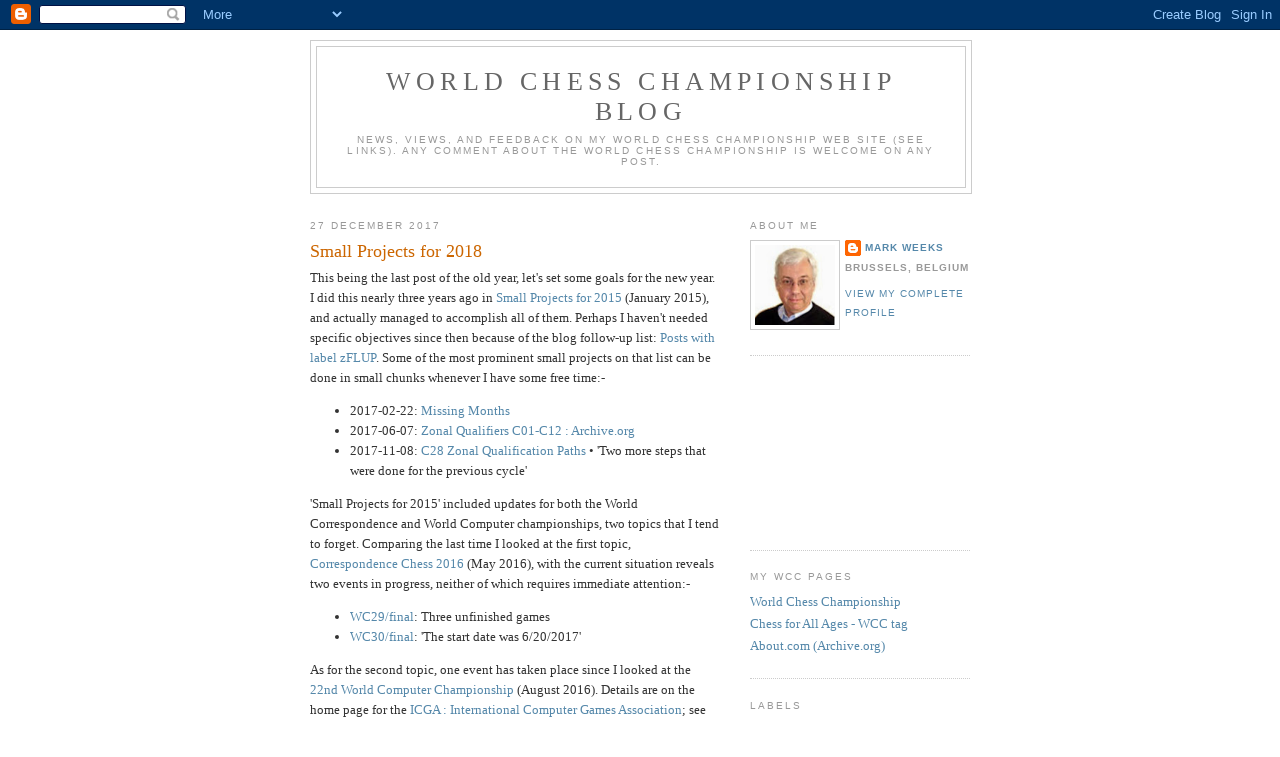

--- FILE ---
content_type: text/html; charset=utf-8
request_url: https://www.google.com/recaptcha/api2/aframe
body_size: 269
content:
<!DOCTYPE HTML><html><head><meta http-equiv="content-type" content="text/html; charset=UTF-8"></head><body><script nonce="FGf497XjpYwknRa95hZuPw">/** Anti-fraud and anti-abuse applications only. See google.com/recaptcha */ try{var clients={'sodar':'https://pagead2.googlesyndication.com/pagead/sodar?'};window.addEventListener("message",function(a){try{if(a.source===window.parent){var b=JSON.parse(a.data);var c=clients[b['id']];if(c){var d=document.createElement('img');d.src=c+b['params']+'&rc='+(localStorage.getItem("rc::a")?sessionStorage.getItem("rc::b"):"");window.document.body.appendChild(d);sessionStorage.setItem("rc::e",parseInt(sessionStorage.getItem("rc::e")||0)+1);localStorage.setItem("rc::h",'1769233059288');}}}catch(b){}});window.parent.postMessage("_grecaptcha_ready", "*");}catch(b){}</script></body></html>